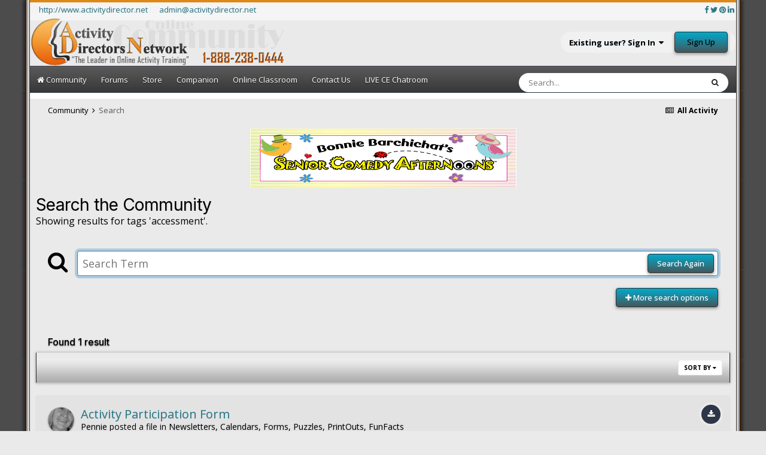

--- FILE ---
content_type: text/css
request_url: https://activitydirector.net/forum/uploads/css_built_11/258adbb6e4f3e83cd3b355f84e3fa002_custom.css?v=77567317541675416452
body_size: 7550
content:
 body{height:100%;line-height:18px;margin:0px !important;}#ipsLayout_contentArea{background:url(https://activitydirector.net/forum/uploads/set_resources_11/84c1e40ea0e759e3f1505eb1788ddf3c_bg.png) repeat-x top left !important;padding:0px 10px 0px 10px;}#ipsLayout_contentWrapper{width:100%;background:transparent !important;}#ipsLayout_mainArea, #ipsLayout_sidebar{background:transparent !important;}a{text-shadow:0px 0px 1px rgba(0,0,0,0.2);text-decoration:none;}a:hover{text-shadow:0px 0px 1px rgba(0,0,0,0.2);text-decoration:none;}.nopad{padding:0px !important;}#ipsLayout_header header{background:url(https://activitydirector.net/forum/uploads/set_resources_11/84c1e40ea0e759e3f1505eb1788ddf3c_branding_bg.png) repeat-x top left !important;padding:0px !important;margin-bottom:0px;}#border_left{background-image:url(https://activitydirector.net/forum/uploads/set_resources_11/84c1e40ea0e759e3f1505eb1788ddf3c_border-left.png);background-repeat:repeat-y;background-position:left top;margin-top:0px !important;margin-bottom:0px !important;margin-left:0px !important;}#border_right{background-image:url(https://activitydirector.net/forum/uploads/set_resources_11/84c1e40ea0e759e3f1505eb1788ddf3c_border-right.png);background-repeat:repeat-y;background-position:right top;margin-top:0px !important;margin-bottom:0px !important;margin-right:0px !important;}#forum_wrapper1{background:transparent;margin-top:0px !important;margin-left:50px !important;margin-right:50px !important;margin-bottom:0px !important;max-width:100% !important;}#forum_wrapper2{background:transparent;margin:0px !important;padding:0px !important;}#forum_wrapper3{padding:0px 0px 0px 0px !important;}a[data-mentionid]{display:inline-block;border-radius:2px;padding:0px 5px;font-size:90%;color:#fff !important;text-decoration:none !important;background:#3d6594;}.ipsRepBadge_neutral, .ipsRepBadge_neutral:hover{color:#000 !important;}.ipsStreamItem.ipsStreamItem_contentBlock{background:#e3e3e3 !important;}#ipsLayout_footer{margin:0;}.ipsLayout_container{max-width:100% !important;padding:0px !important;margin:0 auto !important;position:relative;}.ipsTable_zebra tbody tr:nth-child( even ):not(.ipsTable_highlight){background:#fff !important;}.ipsTable_sortable.ipsTable_sortableActive{background:#aaa none repeat scroll 0% 0%;color:#000 !important;}.ipsTable_sortable.ipsTable_sortableActive a{color:#000 !important;}.ipsBreadcrumb.ipsBreadcrumb_top{background:transparent !important;border:none !important;margin:10px 20px 10px 20px;padding:10px 0;opacity:1;}.ipsBreadcrumb.ipsBreadcrumb_bottom{background:transparent !important;border:none !important;padding:12px 0;margin:25px 20px 0 20px;opacity:1;}.ipsBreadcrumb_top li{color:#000 !important;text-shadow:0px 0px 1px rgba(0,0,0,0.2);}.ipsBreadcrumb_top a{color:#000 !important;text-shadow:0px 0px 1px rgba(0,0,0,0.2);}.ipsBreadcrumb_top a:hover{color:#000 !important;text-shadow:0px 1px 0px rgba(255,255,255,0.4);}.ipsBreadcrumb_top ul.ipsPos_right li a{font-weight:bold !important;color:#000 !important;text-shadow:0px 0px 1px rgba(0,0,0,0.2);opacity:1 !important;}.ipsBreadcrumb_top ul.ipsPos_right li a:hover{font-weight:bold !important;color:#000 !important;text-shadow:0px 1px 0px rgba(255,255,255,0.3);opacity:1 !important;}.ipsBreadcrumb > ul > li > a{color:#000 !important;text-shadow:0px 0px 1px rgba(0,0,0,0.2);text-decoration:none;}.ipsBreadcrumb [data-action="defaultStream"], .ipsBreadcrumb [data-action="markSiteRead"]{font-size:12px;font-weight:400;color:#000 !important;text-shadow:0px 0px 1px rgba(0,0,0,0.2);}#elUserNav{background:rgba(255,255,255,0.3) !important;border-radius:50px !important;padding-left:14px !important;padding-right:14px !important;}#elUserNav > li > a{color:#000 !important;text-shadow:0px 0px 1px rgba(35,104,147,0.5) !important;font-size:13px;vertical-align:middle;line-height:1;}#elUserNav > li > a:hover{color:#de8813 !important;text-shadow:0px 0px 1px rgba(35,104,147,0.5) !important;}.ipsNotificationCount{background:#B50000 !important;background:-moz-linear-gradient(top, #bb0000 0%, #7e0000 100%) !important;background:-webkit-gradient(linear, left top, left bottom, color-stop(0%,#Bb0000), color-stop(100%,#7e0000)) !important;background:linear-gradient(top, #Bb0000 0%, #7e0000 100%) !important;-moz-box-shadow:inset 1px 1px 0 0 rgba(255,0,0,0.3), 0px 3px 7px rgba(0,0,0,0.4) !important;-webkit-box-shadow:inset 1px 1px 0 0 rgba(255,0,0,0.3), 0px 3px 7px rgba(0,0,0,0.4) !important;box-shadow:inset 1px 1px 0 0 rgba(255,0,0,0.3), 0px 3px 7px rgba(0,0,0,0.4) !important;border:1px solid rgba(100,0,0,0.5);}#elMobileNav li:not( #elMobileBreadcrumb ) a{color:#fff! important;}.ipsItemStatus.ipsItemStatus_large{background:transparent;color:#fff;width:46px;height:46px;line-height:46px;border-radius:0px;display:inline-block;text-align:center;font-size:18px;-webkit-transition:0.15s all linear;-moz-transition:0.15s all linear;-ms-transition:0.15s all linear;-o-transition:0.15s all linear;transition:0.15s all linear;}.ipsItemStatus.ipsItemStatus_large, .ipsItemStatus.ipsItemStatus_large.ipsItemStatus_read{background:transparent !important;border-radius:0 !important;}@media screen and (max-width:979px){.ipsDataItem_icon .ipsItemStatus.ipsItemStatus_large{font-size:13px;margin-left:-10px;border-radius:15px;}}.ipsItemStatus.ipsItemStatus_read{opacity:1 !important;}.ipsItemStatus.ipsItemStatus_large, .ipsItemStatus.ipsItemStatus_large.ipsItemStatus_read{background:transparent !important;border-radius:0 !important;}.ipsDataList_large .fa-comments::before{content:url(https://activitydirector.net/forum/uploads/set_resources_11/84c1e40ea0e759e3f1505eb1788ddf3c_f_icon.png) !important;}.ipsDataList_large .fa-arrow-right::before{content:url(https://activitydirector.net/forum/uploads/set_resources_11/84c1e40ea0e759e3f1505eb1788ddf3c_f_redirect.png) !important;}.ipsDataList_large .fa-question::before{content:url() !important;}.ipsDataList_large .fa-lock::before{content:url(https://activitydirector.net/forum/uploads/set_resources_11/84c1e40ea0e759e3f1505eb1788ddf3c_f_lock.png) !important;}.ipsDataList_large .fa-unlock::before{content:url(https://activitydirector.net/forum/uploads/set_resources_11/84c1e40ea0e759e3f1505eb1788ddf3c_f_unlock.png) !important;}.ipsDataList_large .ipsItemStatus_read .fa-comments::before{content:url(https://activitydirector.net/forum/uploads/set_resources_11/84c1e40ea0e759e3f1505eb1788ddf3c_f_icon_read.png) !important;}.ipsDataList_large .ipsItemStatus_read .fa-question::before{content:url(https://activitydirector.net/forum/uploads/set_resources_11/84c1e40ea0e759e3f1505eb1788ddf3c_f_question_read.png) !important;}.ipsDataList_large .ipsItemStatus_read .fa-lock::before{content:url(https://activitydirector.net/forum/uploads/set_resources_11/84c1e40ea0e759e3f1505eb1788ddf3c_f_lock_read.png) !important;}.ipsDataList_large .ipsItemStatus_read .fa-unlock::before{content:url(https://activitydirector.net/forum/uploads/set_resources_11/84c1e40ea0e759e3f1505eb1788ddf3c_f_unlock_read.png) !important;}.ipsItemStatus.ipsItemStatus_large .fa-comments::before{content:url(https://activitydirector.net/forum/uploads/set_resources_11/84c1e40ea0e759e3f1505eb1788ddf3c_f_icon.png) !important;}.ipsItemStatus.ipsItemStatus_large .fa-arrow-right::before{content:url(https://activitydirector.net/forum/uploads/set_resources_11/84c1e40ea0e759e3f1505eb1788ddf3c_f_redirect.png) !important;}.ipsItemStatus.ipsItemStatus_large .fa-question::before{content:url(https://activitydirector.net/forum/uploads/set_resources_11/84c1e40ea0e759e3f1505eb1788ddf3c_f_question.png) !important;}.ipsItemStatus.ipsItemStatus_large .fa-lock::before{content:url(https://activitydirector.net/forum/uploads/set_resources_11/84c1e40ea0e759e3f1505eb1788ddf3c_f_lock.png) !important;}.ipsItemStatus.ipsItemStatus_large .fa-unlock::before{content:url(https://activitydirector.net/forum/uploads/set_resources_11/84c1e40ea0e759e3f1505eb1788ddf3c_f_unlock.png) !important;}.ipsItemStatus.ipsItemStatus_read .fa-comments::before{content:url(https://activitydirector.net/forum/uploads/set_resources_11/84c1e40ea0e759e3f1505eb1788ddf3c_f_icon_read.png) !important;}.ipsItemStatus.ipsItemStatus_read .fa-question::before{content:url(https://activitydirector.net/forum/uploads/set_resources_11/84c1e40ea0e759e3f1505eb1788ddf3c_f_question_read.png) !important;}.ipsItemStatus.ipsItemStatus_read .fa-lock::before{content:url(https://activitydirector.net/forum/uploads/set_resources_11/84c1e40ea0e759e3f1505eb1788ddf3c_f_lock_read.png) !important;}.ipsItemStatus.ipsItemStatus_read .fa-unlock::before{content:url(https://activitydirector.net/forum/uploads/set_resources_11/84c1e40ea0e759e3f1505eb1788ddf3c_f_unlock_read.png) !important;}.ipsItemStatus .fa-circle::before{content:url(https://activitydirector.net/forum/uploads/set_resources_11/84c1e40ea0e759e3f1505eb1788ddf3c_t_unread.png) !important;}.ipsItemStatus .fa-star::before{content:url(https://activitydirector.net/forum/uploads/set_resources_11/84c1e40ea0e759e3f1505eb1788ddf3c_t_unread_dot.png) !important;}.ipsItemStatus_read .fa-star::before{content:url(https://activitydirector.net/forum/uploads/set_resources_11/84c1e40ea0e759e3f1505eb1788ddf3c_t_read_dot.png) !important;}.ipsItemStatus_read .fa-circle::before{content:url(https://activitydirector.net/forum/uploads/set_resources_11/84c1e40ea0e759e3f1505eb1788ddf3c_t_read.png) !important;}.clear{clear:both;}.cForumToggle{margin-right:-10px !important;color:#fff !important;}.catheadmid{background:transparent !important;display:inline;float:left;text-align:left;width:100%;height:52px !important;padding:0px;margin:0px;margin-bottom:-18px !important;}.catheadleft{background:url(https://activitydirector.net/forum/uploads/set_resources_11/84c1e40ea0e759e3f1505eb1788ddf3c_cathead_left.png) no-repeat left bottom !important;display:block;float:left;height:52px !important;width:100%;padding:0px;margin-bottom:-18px !important;}.catheadright{background:url(https://activitydirector.net/forum/uploads/set_resources_11/84c1e40ea0e759e3f1505eb1788ddf3c_cathead_right.png) no-repeat right bottom !important;display:inline;float:right;color:#000;height:52px !important;width:100%;padding:0px;margin-bottom:-18px !important;}.catheadcenter{background:transparent !important;height:52px !important;padding-left:50px !important;padding-right:20px !important;}.catheadcenter2{background:url(https://activitydirector.net/forum/uploads/set_resources_11/84c1e40ea0e759e3f1505eb1788ddf3c_cathead_mid.png) repeat-x bottom center !important;display:inline;float:left;height:52px !important;width:100%;padding:0px;margin:0px;text-align:center;margin-bottom:-18px !important;}.catheadtext{color:#fff !important;text-shadow:0px 1px 2px rgba(0,0,0,0.7) !important;font-size:17px !important;font-weight:500 !important;text-align:center !important;vertical-align:middle !important;width:100% !important;padding:16px 0px 0px 0px !important;margin:0px;}.catheadtext a:link, .catheadtext a:visited, .catheadtextcollapse a:link, .catheadtextcollapse a:visited{color:#fff !important;text-shadow:0px 1px 2px rgba(0,0,0,0.7) !important;}.catheadtext a:hover, .catheadtext a:active, .catheadtextcollapse a:hover, .catheadtextcollapse a:active{background:transparent;color:rgba(255,255,255,0.5) !important;text-shadow:0px 0px 0px rgba(0,0,0,0.0) !important;}@media screen and (max-width:979px){.catheadtext{font-size:14px !important;margin-left:-10px !important;}}.catfoot{background:transparent !important;float:left;height:40px !important;width:100%;}.catfoot_left{background:url(https://activitydirector.net/forum/uploads/set_resources_11/84c1e40ea0e759e3f1505eb1788ddf3c_catfoot_left.png) no-repeat left top !important;float:left;height:40px !important;width:100%;padding:0px;margin:0px;}.catfoot_right{background:url(https://activitydirector.net/forum/uploads/set_resources_11/84c1e40ea0e759e3f1505eb1788ddf3c_catfoot_right.png) no-repeat right top !important;float:right;height:40px !important;width:100%;padding:0px;margin:0px;}.catfoot_center{height:40px !important;padding-left:20px;padding-right:20px;}.catfoot_center2{background:url(https://activitydirector.net/forum/uploads/set_resources_11/84c1e40ea0e759e3f1505eb1788ddf3c_catfoot_mid.png) repeat-x !important;float:left;height:40px !important;width:100%;text-align:center;margin:0px;padding:0px;}.catfoot_center3{float:left;height:40px !important;width:100%;text-align:center;margin:0px;padding:0px;}.catrow1, .catrow1 td{background:url(https://activitydirector.net/forum/uploads/set_resources_11/84c1e40ea0e759e3f1505eb1788ddf3c_catrow_left.png) repeat-y top left;}.catrow3, .catrow3 td{background:url(https://activitydirector.net/forum/uploads/set_resources_11/84c1e40ea0e759e3f1505eb1788ddf3c_catrow_right.png) repeat-y top right !important;}.icon_legend_div{background:#e3e3e3 !important;-moz-box-shadow:inset 0px 0px 20px rgba(45,45,45,0.9) !important;-webkit-box-shadow:inset 0px 0px 20px rgba(45,45,45,0.9) !important;box-shadow:inset 0px 0px 20px rgba(45,45,45,0.9) !important;border-left:1px solid #2d2d2d !important;border-right:1px solid #2d2d2d !important;}.icon_legend{background:#e3e3e3;padding:3px;}.icon_legend_td{padding:3px;font-size:11px;color:#000;text-align:center;}#countdown{width:530px;margin:0px;padding:0px}.countdown_td{width:100%;padding:5px;font-size:13px;font-weight:500;line-height:150%;color:#29798a !important;text-shadow:0px 0px 1px rgba(0,0,0,0.3) !important;}@media screen and (max-width:979px){#countdown{width:auto !important;}}.ipsType_sectionTitle{background-color:transparent;border:0px solid #2d2d2d !important;color:#000 !important;text-shadow:0px 1px 2px rgba(0,0,0,0.7) !important;font-size:16px;font-weight:500;padding:10px 0px 10px 20px;margin-top:0;border-radius:5px 5px 0px 0px;}.ipsType_sectionTitle a{color:#fff !important;text-shadow:0px 1px 2px rgba(0,0,0,0.7) !important;text-decoration:none !important;}.ipsType_sectionTitle a:hover{color:rgba(255,255,255,0.5) !important;text-shadow:0px 0px 0px rgba(0,0,0,0.0) !important;text-decoration:none !important;}h3.ipsType_sectionTitle span.ipsType_light.ipsType_unbold.ipsType_medium{color:#fff !important;text-shadow:0px 1px 2px rgba(0,0,0,0.7) !important;}li.ipsWidget h3.ipsType_reset.ipsType_sectionTitle, li.ipsWidget h3.ipsType_reset.ipsType_sectionTitle a{color:#fff !important;text-shadow:0px 1px 2px rgba(0,0,0,0.7) !important;}.border_box{border:1px solid #2d2d2d !important;padding:10px;margin:0px !important;background:#e3e3e3 !important;}.ipsWidget.ipsWidget_horizontal .ipsWidget_title, .ipsWidget.ipsWidget_vertical .ipsWidget_title{background:url(https://activitydirector.net/forum/uploads/set_resources_11/84c1e40ea0e759e3f1505eb1788ddf3c_maintitle.png);border:1px solid #2d2d2d !important;color:#fff !important;text-shadow:0px 1px 2px rgba(0,0,0,0.7) !important;font-size:16px;font-weight:500;padding:0px 15px 0px 20px;margin-top:0;border-radius:5px 5px 0px 0px;position:relative;}.ipsWidget.ipsWidget_horizontal .ipsWidget_title a, .ipsWidget.ipsWidget_vertical .ipsWidget_title a{color:#fff !important;text-shadow:0px 1px 2px rgba(0,0,0,0.7) !important;text-decoration:none !important;}.ipsWidget.ipsWidget_horizontal .ipsWidget_title a:hover, .ipsWidget.ipsWidget_vertical .ipsWidget_title a:hover{color:rgba(255,255,255,0.5) !important;text-shadow:0px 0px 0px rgba(0,0,0,0.0) !important;text-decoration:none !important;}li.ipsWidget_horizontal.ipsBox h3{margin-bottom:0px !important;padding:10px 15px 8px 20px !important;}h3.ipsWidget_title span.ipsType_light{color:#fff !important;text-shadow:0px 1px 2px rgba(0,0,0,0.8);}h3.ipsWidget_title span.ipsType_light a{color:rgba(255,255,255,0.6) !important;text-shadow:none !important;font-weight:600 !important;}h3.ipsWidget_title span.ipsType_light a:hover{color:#000 !important;text-shadow:0px 1px 0px rgba(255,0,0,0.5) !important;font-weight:600 !important;}.ipsWidget.ipsWidget_horizontal .ipsWidget_inner, .ipsWidget.ipsWidget_vertical .ipsWidget_inner{background:#e3e3e3 !important;color:#000 !important;text-shadow:0px 0px 1px rgba(0,0,0,0.2);}div.cWidgetContainer .ipsWidget .ipsWidget_vertical .ipsBox{background:#e3e3e3 !important;-moz-box-shadow:inset 0px 0px 20px rgba(45,45,45,0.9) !important;-webkit-box-shadow:inset 0px 0px 20px rgba(45,45,45,0.9) !important;box-shadow:inset 0px 0px 20px rgba(45,45,45,0.9) !important;border:1px solid #2d2d2d !important;}.sidebar_footer{background:url(https://activitydirector.net/forum/uploads/set_resources_11/84c1e40ea0e759e3f1505eb1788ddf3c_sidebar_footer.png) no-repeat top left !important;padding:0px !important;margin:0px !important;height:30px;width:295px;}.ipsBox, .ipsWidget{-moz-box-shadow:inset 0px 0px 20px rgba(45,45,45,0.9) !important;-webkit-box-shadow:inset 0px 0px 20px rgba(45,45,45,0.9) !important;box-shadow:inset 0px 0px 20px rgba(45,45,45,0.9) !important;}.ipsBox{border:0px solid #e0e0e0 !important;box-shadow:0px 0px 0px rgba(0,0,0,0.1) !important;border-radius:0px !important;}.ipsBox2{background:#e3e3e3;border:1px solid #2d2d2d;box-shadow:0px 0px 5px rgba(0,0,0,0.3);border-radius:5px;}.ipsAreaBackground{background:#eee !important;background:-moz-linear-gradient(top, #fff 0%, #ccc 100%) !important;background:-webkit-gradient(linear, left top, left bottom, color-stop(0%,#fff), color-stop(100%,#ccc)) !important;background:-webkit-linear-gradient(top, #fff 0%,#ccc 100%) !important;background:-o-linear-gradient(top, #fff 0%,#ccc 100%) !important;background:-ms-linear-gradient(top, #fff 0%,#ccc 100%) !important;background:linear-gradient(to bottom, #fff 0%,#ccc 100%) !important;-moz-box-shadow:0px 1px 4px rgba(0,0,0,0.3) !important;-webkit-box-shadow:0px 1px 4px rgba(0,0,0,0.3) !important;box-shadow:0px 1px 4px rgba(0,0,0,0.3) !important;color:#000 !important;text-shadow:0px 0px 1px rgba(0,0,0,0.2);-moz-border-radius:4px 4px 4px 4px !important;-webkit-border-radius:4px 4px 4px 4px !important;border-radius:4px 4px 4px 4px !important;}.ipsAreaBackground_reset{background:#fff !important;}.ipsDataItem{background:transparent !important;}h4.ipsDataItem_title a{color:#000 !important;text-shadow:0px 0px 1px rgba(0,0,0,0.2);text-decoration:none;font-weight:bold;}h4.ipsDataItem_title a:hover{color:#29798a !important;text-shadow:0px 0px 1px rgba(0,0,0,0.2);text-decoration:none;font-weight:bold;}.ipsDataList.ipsDataList_zebra .ipsDataItem:not( .ipsDataItem_selected ):not( .ipsModerated ):not( .ipsDataItem_new ):not( .ipsDataItem_success ):not( .ipsDataItem_warning ):not( .ipsDataItem_error ):not( .ipsDataItem_info ):not( .ipsDataItem_status ):nth-child(even){background:transparent !important;}.ipsDataList ipsDataList_zebra ipsClear cForumTopicTable cTopicList{background:transparent !important;}ol.ipsDataList_large{background:#e3e3e3 !important;}.ipsButtonBar{border-left:1px solid #2d2d2d !important;border-right:1px solid #2d2d2d !important;-moz-box-shadow:0px 0px 5px rgba(0,0,0,0.3) !important;-webkit-box-shadow:0px 0px 5px rgba(0,0,0,0.3) !important;box-shadow:0px 0px 5px rgba(0,0,0,0.3) !important;}.cForumTopicTable, .TopicList{border:none !important;-moz-box-shadow:none !important;-webkit-box-shadow:none !important;box-shadow:none !important;}.ipsButtonBar{background:url(https://activitydirector.net/forum/uploads/set_resources_11/84c1e40ea0e759e3f1505eb1788ddf3c_catsub.png) repeat-x bottom;border-left:1px solid #2d2d2d !important;border-right:1px solid #2d2d2d !important;-moz-box-shadow:0px 0px 5px rgba(0,0,0,0.3) !important;-webkit-box-shadow:0px 0px 5px rgba(0,0,0,0.3) !important;box-shadow:0px 0px 5px rgba(0,0,0,0.3) !important;margin:0px !important;}.ipsUserPhoto{background:#eaeaea !important;background:-moz-linear-gradient(top, #f2f2f2 0%, #ddd 100%) !important;background:-webkit-gradient(linear, left top, left bottom, color-stop(0%,#f2f2f2), color-stop(100%,#ddd)) !important;background:linear-gradient(top, #f2f2f2 0%, #ddd 100%) !important;border:0px solid rgba(0,0,0,0.5) !important;-moz-border-radius:2px 2px 2px 2px !important;-webkit-border-radius:2px 2px 2px 2px !important;border-radius:150px !important;-moz-box-shadow:0px 1px 3px rgba(0,0,0,0.3) !important;-webkit-box-shadow:0px 1px 3px rgba(0,0,0,0.3) !important;box-shadow:0px 1px 3px rgba(0,0,0,0.3) !important;vertical-align:middle;display:inline-block;line-height:1px;position:relative;margin:2px;}.ipsUserPhoto:after{content:'';display:none;position:absolute;}#elProfileHeader{background:#0199b6 !important;background:-moz-linear-gradient(top, #01aacb 0%, #44585d 100%) !important;background:-webkit-gradient(linear, left top, left bottom, color-stop(0%,#01aacb), color-stop(100%,#44585d)) !important;background:-webkit-linear-gradient(top, #01aacb 0%,#44585d 100%) !important;background:-o-linear-gradient(top, #01aacb 0%,#44585d 100%) !important;background:-ms-linear-gradient(top, #01aacb 0%,#44585d 100%) !important;background:linear-gradient(to bottom, #01aacb 0%,#44585d 100%) !important;border:1px solid #2d2d2d !important;}.ipsPageHead_special{background:#0199b6 !important;background:-moz-linear-gradient(top, #01aacb 0%, #44585d 100%) !important;background:-webkit-gradient(linear, left top, left bottom, color-stop(0%,#01aacb), color-stop(100%,#44585d)) !important;background:-webkit-linear-gradient(top, #01aacb 0%,#44585d 100%) !important;background:-o-linear-gradient(top, #01aacb 0%,#44585d 100%) !important;background:-ms-linear-gradient(top, #01aacb 0%,#44585d 100%) !important;background:linear-gradient(to bottom, #01aacb 0%,#44585d 100%) !important;border:1px solid #2d2d2d !important;}#elProfileStats{background:#eee !important;background:-moz-linear-gradient(top, #fff 0%, #ccc 100%) !important;background:-webkit-gradient(linear, left top, left bottom, color-stop(0%,#fff), color-stop(100%,#ccc)) !important;background:-webkit-linear-gradient(top, #fff 0%,#ccc 100%) !important;background:-o-linear-gradient(top, #fff 0%,#ccc 100%) !important;background:-ms-linear-gradient(top, #fff 0%,#ccc 100%) !important;background:linear-gradient(to bottom, #fff 0%,#ccc 100%) !important;color:#000 !important;text-shadow:0px 0px 1px rgba(0,0,0,0.2);}#elProfileStats h4{color:#000 !important;text-shadow:0px 0px 1px rgba(0,0,0,0.2);}#elProfileTabs_content{background:#fff !important;border:1px solid #2d2d2d !important;padding:12px !important;}.ipsPageHead_barText, .ipsPageHead_barText_small{background:rgba(255,255,255,0.5);line-height:0.5;padding:10px 30px;font-weight:300;border-radius:50px;margin-bottom:3px;}#elProfileTabs{background:#0199b6 !important;background:-moz-linear-gradient(top, #01aacb 0%, #44585d 100%) !important;background:-webkit-gradient(linear, left top, left bottom, color-stop(0%,#01aacb), color-stop(100%,#44585d)) !important;background:-webkit-linear-gradient(top, #01aacb 0%,#44585d 100%) !important;background:-o-linear-gradient(top, #01aacb 0%,#44585d 100%) !important;background:-ms-linear-gradient(top, #01aacb 0%,#44585d 100%) !important;background:linear-gradient(to bottom, #01aacb 0%,#44585d 100%) !important;border:1px solid #2d2d2d !important;}.ipsTabs, .ipsTabs.ipsTabs_stretch [role="tablist"]{background:#0199b6 !important;background:-moz-linear-gradient(top, #01aacb 0%, #44585d 100%) !important;background:-webkit-gradient(linear, left top, left bottom, color-stop(0%,#01aacb), color-stop(100%,#44585d)) !important;background:-webkit-linear-gradient(top, #01aacb 0%,#44585d 100%) !important;background:-o-linear-gradient(top, #01aacb 0%,#44585d 100%) !important;background:-ms-linear-gradient(top, #01aacb 0%,#44585d 100%) !important;background:linear-gradient(to bottom, #01aacb 0%,#44585d 100%) !important;border:1px solid #2d2d2d !important;border-radius:5px 5px 0px 0px;}.ipsTabs.ipsTabs_stretch [role="tablist"] > li{background:#0199b6 !important;background:-moz-linear-gradient(top, #01aacb 0%, #44585d 100%) !important;background:-webkit-gradient(linear, left top, left bottom, color-stop(0%,#01aacb), color-stop(100%,#44585d)) !important;background:-webkit-linear-gradient(top, #01aacb 0%,#44585d 100%) !important;background:-o-linear-gradient(top, #01aacb 0%,#44585d 100%) !important;background:-ms-linear-gradient(top, #01aacb 0%,#44585d 100%) !important;background:linear-gradient(to bottom, #01aacb 0%,#44585d 100%) !important;}.ipsSideMenu_item a, a.ipsSideMenu_item{color:#000 !important;}.ipsSideMenu_itemActive a, a.ipsSideMenu_itemActive, .ipsSideMenu_withChecks .ipsSideMenu_item > input[type="checkbox"]:checked ~ a, .ipsSideMenu_withRadios .ipsSideMenu_item > input[type="radio"]:checked ~ a{background:#0199b6 !important;background:-moz-linear-gradient(top, #01aacb 0%, #44585d 100%) !important;background:-webkit-gradient(linear, left top, left bottom, color-stop(0%,#01aacb), color-stop(100%,#44585d)) !important;background:-webkit-linear-gradient(top, #01aacb 0%,#44585d 100%) !important;background:-o-linear-gradient(top, #01aacb 0%,#44585d 100%) !important;background:-ms-linear-gradient(top, #01aacb 0%,#44585d 100%) !important;background:linear-gradient(to bottom, #01aacb 0%,#44585d 100%) !important;-moz-box-shadow:0px 2px 5px rgba(45,45,45,0.5) !important;-webkit-box-shadow:0px 2px 5px rgba(45,45,45,0.5) !important;box-shadow:0px 2px 5px rgba(45,45,45,0.5) !important;border:1px solid #2d2d2d !important;color:#fff !important;text-shadow:0px 1px 1px rgba(0,0,0,0.8);font-weight:500 !important;}.ipsTabs_panel{background:transparent !important;height:100%;}.ipsTabs_item, .ipsTabs_item a{color:#fff !important;}.ipsTabs_activeItem{background:#eee !important;background:-moz-linear-gradient(top, #fff 0%, #ccc 100%) !important;background:-webkit-gradient(linear, left top, left bottom, color-stop(0%,#fff), color-stop(100%,#ccc)) !important;background:-webkit-linear-gradient(top, #fff 0%,#ccc 100%) !important;background:-o-linear-gradient(top, #fff 0%,#ccc 100%) !important;background:-ms-linear-gradient(top, #fff 0%,#ccc 100%) !important;background:linear-gradient(to bottom, #fff 0%,#ccc 100%) !important;color:#000 !important;text-shadow:0px 0px 1px rgba(0,0,0,0.2);font-weight:bold;}.ipsDataItem_generic{word-wrap:break-word !important;}#elProfileInfoColumn .ipsAreaBackground_light{padding:10px 0px 0px 0px !important;}div.cProfileRepScore{margin-right:10px !important;margin-left:10px !important;-moz-box-shadow:0px 1px 3px rgba(0,0,0,0.4) !important;-webkit-box-shadow:0px 1px 3px rgba(0,0,0,0.4) !important;box-shadow:0px 1px 3px rgba(0,0,0,0.4) !important;}.cProfileRepScore_positive{background:#00ad41 !important;background:-moz-linear-gradient(top, #00ff60 0%, #007a2e 100%) !important;background:-webkit-gradient(linear, left top, left bottom, color-stop(0%,#00ff60), color-stop(100%,#007a2e)) !important;background:linear-gradient(top, #00ff60 0%, #007a2e 100%) !important;border:1px solid #005d23;}div.cProfileRepScore_positive h2{font-size:18px !important;text-transform:none !important;color:#fff !important;text-shadow:0px 1px 2px #000, 0px 1px 2px #000 !important;margin-bottom:16px !important;}.cProfileRepScore_points{color:#000 !important;margin-bottom:10px !important;text-shadow:-1px -1px 0 #fff, 1px -1px 0 #fff, -1px 1px 0 #fff, 1px 1px 0 #fff, 0px 4px 6px rgba(0,0,0,0.6);font-size:40px !important;font-weight:bold !important;letter-spacing:3px !important;}.cProfileRepScore_title{font-size:15px !important;color:#fff !important;text-shadow:0px 1px 2px #000, 0px 1px 2px #000 !important;}.ipsApp .ipsButton_important{background:#0199b6 !important;background:-moz-linear-gradient(top, #c 0%, #44585d 100%) !important;background:-webkit-gradient(linear, left top, left bottom, color-stop(0%,#01aacb), color-stop(100%,#44585d)) !important;background:-webkit-linear-gradient(top, #01aacb 0%,#44585d 100%) !important;background:-o-linear-gradient(top, #01aacb 0%,#44585d 100%) !important;background:-ms-linear-gradient(top, #01aacb 0%,#44585d 100%) !important;background:linear-gradient(to bottom, #01aacb 0%,#44585d 100%) !important;-moz-box-shadow:0px 2px 5px rgba(45,45,45,0.5) !important;-webkit-box-shadow:0px 2px 5px rgba(45,45,45,0.5) !important;box-shadow:0px 2px 5px rgba(45,45,45,0.5) !important;border:1px solid #2d2d2d !important;color:#fff !important;text-shadow:0px 1px 1px rgba(0,0,0,0.8);font-weight:500 !important;}.ipsApp .ipsButton_important:hover{background:#2b7786 !important;background:-moz-linear-gradient(top, #44585d 0%, #01aacb 100%) !important;background:-webkit-gradient(linear, left top, left bottom, color-stop(0%,#44585d), color-stop(100%,#01aacb)) !important;background:-webkit-linear-gradient(top, #44585d 0%,#01aacb 100%) !important;background:-o-linear-gradient(top, #44585d 0%,#01aacb 100%) !important;background:-ms-linear-gradient(top, #44585d 0%,#01aacbv 100%) !important;background:linear-gradient(to bottom, #44585d 0%,#01aacb 100%) !important;-moz-box-shadow:0px 1px 0px rgba(255,255,255,0.5) !important;-webkit-box-shadow:0px 1px 0px rgba(255,255,255,0.5) !important;box-shadow:0px 1px 0px rgba(255,255,255,0.5) !important;border:1px solid #2d2d2d !important;color:#000 !important;text-shadow:0px 0px 1px rgba(0,0,0,0.2);}.ipsButton a{color:#fff !important;text-shadow:0px 1px 1px rgba(0,0,0,0.8) !important;}.ipsButton a:hover{color:#000 !important;text-shadow:0px 0px 1px rgba(0,0,0,0.2);}li.ipsResponsive_hidePhone a.ipsButton_link{background:#0199b6 !important;background:-moz-linear-gradient(top, #01aacb 0%, #44585d 100%) !important;background:-webkit-gradient(linear, left top, left bottom, color-stop(0%,#01aacb), color-stop(100%,#44585d)) !important;background:-webkit-linear-gradient(top, #01aacb 0%,#44585d 100%) !important;background:-o-linear-gradient(top, #01aacb 0%,#44585d 100%) !important;background:-ms-linear-gradient(top, #01aacb 0%,#44585d 100%) !important;background:linear-gradient(to bottom, #01aacb 0%,#44585d 100%) !important;-moz-box-shadow:0px 2px 5px rgba(45,45,45,0.5) !important;-webkit-box-shadow:0px 2px 5px rgba(45,45,45,0.5) !important;box-shadow:0px 2px 5px rgba(45,45,45,0.5) !important;border:1px solid #2d2d2d !important;color:#fff !important;text-shadow:0px 1px 1px rgba(0,0,0,0.8);font-weight:500 !important;}li.ipsResponsive_hidePhone a.ipsButton_link:hover{background:#2b7786 !important;background:-moz-linear-gradient(top, #44585d 0%, #01aacb 100%) !important;background:-webkit-gradient(linear, left top, left bottom, color-stop(0%,#44585d), color-stop(100%,#01aacb)) !important;background:-webkit-linear-gradient(top, #44585d 0%,#01aacb 100%) !important;background:-o-linear-gradient(top, #44585d 0%,#01aacb 100%) !important;background:-ms-linear-gradient(top, #44585d 0%,#01aacbv 100%) !important;background:linear-gradient(to bottom, #44585d 0%,#01aacb 100%) !important;-moz-box-shadow:0px 1px 0px rgba(255,255,255,0.5) !important;-webkit-box-shadow:0px 1px 0px rgba(255,255,255,0.5) !important;box-shadow:0px 1px 0px rgba(255,255,255,0.5) !important;border:1px solid #2d2d2d !important;color:#000 !important;text-shadow:0px 0px 1px rgba(0,0,0,0.2);}a.ipsButton_link{background:#0199b6 !important;background:-moz-linear-gradient(top, #01aacb 0%, #44585d 100%) !important;background:-webkit-gradient(linear, left top, left bottom, color-stop(0%,#01aacb), color-stop(100%,#44585d)) !important;background:-webkit-linear-gradient(top, #01aacb 0%,#44585d 100%) !important;background:-o-linear-gradient(top, #01aacb 0%,#44585d 100%) !important;background:-ms-linear-gradient(top, #01aacb 0%,#44585d 100%) !important;background:linear-gradient(to bottom, #01aacb 0%,#44585d 100%) !important;-moz-box-shadow:0px 2px 5px rgba(45,45,45,0.5) !important;-webkit-box-shadow:0px 2px 5px rgba(45,45,45,0.5) !important;box-shadow:0px 2px 5px rgba(45,45,45,0.5) !important;border:1px solid #2d2d2d !important;color:#fff !important;text-shadow:0px 1px 1px rgba(0,0,0,0.8) !important;font-weight:500 !important;}a.ipsButton_link:hover{background:#2b7786 !important;background:-moz-linear-gradient(top, #44585d 0%, #01aacb 100%) !important;background:-webkit-gradient(linear, left top, left bottom, color-stop(0%,#44585d), color-stop(100%,#01aacb)) !important;background:-webkit-linear-gradient(top, #44585d 0%,#01aacb 100%) !important;background:-o-linear-gradient(top, #44585d 0%,#01aacb 100%) !important;background:-ms-linear-gradient(top, #44585d 0%,#01aacbv 100%) !important;background:linear-gradient(to bottom, #44585d 0%,#01aacb 100%) !important;-moz-box-shadow:0px 1px 0px rgba(255,255,255,0.5) !important;-webkit-box-shadow:0px 1px 0px rgba(255,255,255,0.5) !important;box-shadow:0px 1px 0px rgba(255,255,255,0.5) !important;border:1px solid #2d2d2d !important;color:#000 !important;text-shadow:0px 0px 1px rgba(0,0,0,0.2) !important;}.ipsButton{background:#0199b6 !important;background:-moz-linear-gradient(top, #01aacb 0%, #44585d 100%) !important;background:-webkit-gradient(linear, left top, left bottom, color-stop(0%,#01aacb), color-stop(100%,#44585d)) !important;background:-webkit-linear-gradient(top, #01aacb 0%,#44585d 100%) !important;background:-o-linear-gradient(top, #01aacb 0%,#44585d 100%) !important;background:-ms-linear-gradient(top, #01aacb 0%,#44585d 100%) !important;background:linear-gradient(to bottom, #01aacb 0%,#44585d 100%) !important;-moz-box-shadow:0px 2px 5px rgba(45,45,45,0.5) !important;-webkit-box-shadow:0px 2px 5px rgba(45,45,45,0.5) !important;box-shadow:0px 2px 5px rgba(45,45,45,0.5) !important;border:1px solid #2d2d2d !important;color:#fff !important;text-shadow:0px 1px 1px rgba(0,0,0,0.8);font-weight:500 !important;}.ipsButton:hover{background:#2b7786 !important;background:-moz-linear-gradient(top, #44585d 0%, #01aacb 100%) !important;background:-webkit-gradient(linear, left top, left bottom, color-stop(0%,#44585d), color-stop(100%,#01aacb)) !important;background:-webkit-linear-gradient(top, #44585d 0%,#01aacb 100%) !important;background:-o-linear-gradient(top, #44585d 0%,#01aacb 100%) !important;background:-ms-linear-gradient(top, #44585d 0%,#01aacbv 100%) !important;background:linear-gradient(to bottom, #44585d 0%,#01aacb 100%) !important;-moz-box-shadow:0px 1px 0px rgba(255,255,255,0.5) !important;-webkit-box-shadow:0px 1px 0px rgba(255,255,255,0.5) !important;box-shadow:0px 1px 0px rgba(255,255,255,0.5) !important;border:1px solid #2d2d2d !important;color:#000 !important;text-shadow:0px 0px 1px rgba(0,0,0,0.2);}.ipsCommentCount{padding:5px 10px;border-radius:3px;background:rgba(0,0,0,0.3) !important;display:inline-block;font-size:12px;text-transform:uppercase;position:relative;text-align:center;line-height:15px;color:#fff;margin-bottom:3px;}html[dir="ltr"] .ipsCommentCount:after{right:100%;border-color:transparent rgba(0,0,0,0.3) transparent transparent !important;}.ipsCommentCount, .ipsCommentCount a, .ipsFollow .ipsCommentCount, .ipsFollow .ipsCommentCount a{color:#fff !important;text-shadow:0px 0px 2px rgba(0,0,0,0.2) !important;font-weight:bold !important;}.ipsCommentCount:hover, .ipsCommentCount a:hover, .ipsFollow .ipsCommentCount:hover, .ipsFollow .ipsCommentCount a:hover{color:#ccc !important;text-shadow:0px 0px 2px rgba(0,0,0,0.2) !important;font-weight:bold !important;}.ipsApp .ipsButtonBar .ipsPagination .ipsPagination_page a, .ipsApp .ipsButtonBar .ipsPagination .ipsPagination_next a, .ipsApp .ipsButtonBar .ipsPagination .ipsPagination_prev a, .ipsApp .ipsButtonBar .ipsPagination .ipsPagination_first a, .ipsApp .ipsButtonBar .ipsPagination .ipsPagination_last a{background:rgba(255, 255, 255, 0.4) !important;color:#000 !important;text-shadow:0px 0px 1px rgba(0,0,0,0.2) !important;}.ipsApp .ipsButtonBar .ipsPagination .ipsPagination_page a:hover, .ipsApp .ipsButtonBar .ipsPagination .ipsPagination_next a:hover, .ipsApp .ipsButtonBar .ipsPagination .ipsPagination_prev a:hover, .ipsApp .ipsButtonBar .ipsPagination .ipsPagination_first a:hover, .ipsApp .ipsButtonBar .ipsPagination .ipsPagination_last a:hover{background:rgba(255, 255, 255, 0.7) !important;color:#000 !important;text-shadow:0px 0px 1px rgba(0,0,0,0.2) !important;}.ipsButtonBar .ipsPagination .ipsPagination_page.ipsPagination_active a{background:#0199b6 !important;background:-moz-linear-gradient(top, #01aacb 0%, #44585d 100%) !important;background:-webkit-gradient(linear, left top, left bottom, color-stop(0%,#01aacb), color-stop(100%,#44585d)) !important;background:-webkit-linear-gradient(top, #01aacb 0%,#44585d 100%) !important;background:-o-linear-gradient(top, #01aacb 0%,#44585d 100%) !important;background:-ms-linear-gradient(top, #01aacb 0%,#44585d 100%) !important;background:linear-gradient(to bottom, #01aacb 0%,#44585d 100%) !important;-moz-box-shadow:0px 0px 3px rgba(45,45,45,0.3) !important;-webkit-box-shadow:0px 0px 3px rgba(45,45,45,0.3) !important;box-shadow:0px 0px 3px rgba(45,45,45,0.3) !important;border:1px solid #2d2d2d !important;color:#fff !important;text-shadow:0px 1px 1px rgba(0,0,0,0.8);font-weight:bold !important;}.ipsType_pageTitle{font-size:28px !important;font-weight:normal;margin:0;color:#000 !important;-webkit-font-smoothing:antialiased !important;text-shadow:0px 0px 1px rgba(0,0,0,0.2) !important;}.ipsType_pageTitle a{color:#000 !important;text-shadow:0px 0px 1px rgba(0,0,0,0.2) !important;}.ipsType_pageTitle a:hover{color:#fff !important;text-shadow:0px 1px 1px rgba(0,0,0,0.8);}.ipsType_richText{color:#000 !important;text-shadow:0px 0px 1px rgba(0,0,0,0.2);}.ipsAreaBackground_positive{background:#eee !important;background:-moz-linear-gradient(top, #fff 0%, #ccc 100%) !important;background:-webkit-gradient(linear, left top, left bottom, color-stop(0%,#fff), color-stop(100%,#ccc)) !important;background:-webkit-linear-gradient(top, #fff 0%,#ccc 100%) !important;background:-o-linear-gradient(top, #fff 0%,#ccc 100%) !important;background:-ms-linear-gradient(top, #fff 0%,#ccc 100%) !important;background:linear-gradient(to bottom, #fff 0%,#ccc 100%) !important;color:#000 !important;text-shadow:0px 0px 1px rgba(0,0,0,0.2);}.sbox .ipsAreaBackground_positive{background:#eee !important;background:-moz-linear-gradient(top, #fff 0%, #ccc 100%) !important;background:-webkit-gradient(linear, left top, left bottom, color-stop(0%,#fff), color-stop(100%,#ccc)) !important;background:-webkit-linear-gradient(top, #fff 0%,#ccc 100%) !important;background:-o-linear-gradient(top, #fff 0%,#ccc 100%) !important;background:-ms-linear-gradient(top, #fff 0%,#ccc 100%) !important;background:linear-gradient(to bottom, #fff 0%,#ccc 100%) !important;border-top:none !important;border-bottom:none !important;color:#000 !important;text-shadow:0px 0px 1px rgba(0,0,0,0.2);}#shout_button.ipsButton_important{background:#0199b6 !important;background:-moz-linear-gradient(top, #01aacb 0%, #44585d 100%) !important;background:-webkit-gradient(linear, left top, left bottom, color-stop(0%,#01aacb), color-stop(100%,#44585d)) !important;background:-webkit-linear-gradient(top, #01aacb 0%,#44585d 100%) !important;background:-o-linear-gradient(top, #01aacb 0%,#44585d 100%) !important;background:-ms-linear-gradient(top, #01aacb 0%,#44585d 100%) !important;background:linear-gradient(to bottom, #01aacb 0%,#44585d 100%) !important;-moz-box-shadow:0px 2px 5px rgba(45,45,45,0.5) !important;-webkit-box-shadow:0px 2px 5px rgba(45,45,45,0.5) !important;box-shadow:0px 2px 5px rgba(45,45,45,0.5) !important;border:1px solid #2d2d2d !important;color:#fff !important;text-shadow:0px 1px 1px rgba(0,0,0,0.8);font-weight:500 !important;}#shout_button.ipsButton_important:hover{background:#2b7786 !important;background:-moz-linear-gradient(top, #44585d 0%, #01aacb 100%) !important;background:-webkit-gradient(linear, left top, left bottom, color-stop(0%,#44585d), color-stop(100%,#01aacb)) !important;background:-webkit-linear-gradient(top, #44585d 0%,#01aacb 100%) !important;background:-o-linear-gradient(top, #44585d 0%,#01aacb 100%) !important;background:-ms-linear-gradient(top, #44585d 0%,#01aacbv 100%) !important;background:linear-gradient(to bottom, #44585d 0%,#01aacb 100%) !important;-moz-box-shadow:0px 1px 0px rgba(255,255,255,0.5) !important;-webkit-box-shadow:0px 1px 0px rgba(255,255,255,0.5) !important;box-shadow:0px 1px 0px rgba(255,255,255,0.5) !important;border:1px solid #2d2d2d !important;color:rgba(255,255,255,0.5) !important;text-shadow:none;}.fa-smile-o::before{content:url(https://activitydirector.net/forum/uploads/set_resources_11/84c1e40ea0e759e3f1505eb1788ddf3c_smilie.png) !important;}.sbox{background:#e3e3e3 !important;-moz-box-shadow:inset 0px 0px 20px rgba(45,45,45,0.9), 0px 2px 5px rgba(0,0,0,0.6) !important;-webkit-box-shadow:inset 0px 0px 20px rgba(45,45,45,0.9), 0px 2px 5px rgba(0,0,0,0.6) !important;box-shadow:inset 0px 0px 20px rgba(45,45,45,0.9), 0px 2px 5px rgba(0,0,0,0.6) !important;border-radius:5px 5px 5px 5px;}#shoutboxWrap, #shoutboxWrap .ipsDataList{background:transparent !important;}#shoutboxWrap{border:1px solid #2d2d2d !important;border-bottom:0px solid #000 !important;}.shout_row{background:transparent !important;border:none !important;}.sbox h2, .sbox h2 a{color:#fff !important;text-shadow:0px 1px 2px rgba(0,0,0,0.7) !important;}#ibtheme_copy{display:block!important;visibility:visible!important;opacity:1!important;font-weight:400;font-size:14px!important;text-align:center;margin-bottom:10px;}#ibtheme_copy a{color:#000 !important;text-shadow:0px 0px 1px rgba(0,0,0,0.3) !important;font-size:11px !important;}#ibtheme_copy a:hover{color:#A40000 !important;text-shadow:0px 1px 0px rgba(255,255,255,0.6) !important;text-decoration:none !important;font-size:11px !important;}.ipsAreaBackground_reset{background:transparent !important;}.cbAnn{padding:5px 15px 5px 15px;background:#bbb !important;}.ipsAreaBackground_light{background:#bbb;}.ipsAreaBackground_dark{background:#0199b6;background:-moz-linear-gradient(top, #01aacb 0%, #44585d 100%);background:-webkit-gradient(linear, left top, left bottom, color-stop(0%,#01aacb), color-stop(100%,#44585d));background:-webkit-linear-gradient(top, #01aacb 0%,#44585d 100%);background:-o-linear-gradient(top, #01aacb 0%,#44585d 100%);background:-ms-linear-gradient(top, #01aacb 0%,#44585d 100%);background:linear-gradient(to bottom, #01aacb 0%,#44585d 100%);}.cPromotedHeader{display:block;min-height:150px;background-size:cover !important;background-repeat:no-repeat !important;background-position:center !important;}.cCalendar th.ipsAreaBackground_dark{border:1px solid #2d2d2d !important;border-bottom:none !important;}.cCalendar th{color:#fff !important;text-shadow:0px 1px 1px rgba(0,0,0,0.9) !important;}.cCalendar td{background:#e3e3e3 !important;-moz-box-shadow:inset 0px 0px 14px rgba(74,98,130,0.4) !important;-webkit-box-shadow:inset 0px 0px 14px rgba(74,98,130,0.4) !important;box-shadow:inset 0px 0px 14px rgba(74,98,130,0.4) !important;border:1px solid #2d2d2d !important;}.cCalendar_today{background:#888 !important;}.cEvents_event a{background:#738aa7 !important;background:-moz-linear-gradient(top, #a8c7ee 0%, #738aa7 100%) !important;background:-webkit-gradient(linear, left top, left bottom, color-stop(0%,#a8c7ee), color-stop(100%,#738aa7)) !important;background:linear-gradient(top, #a8c7ee 0%, #738aa7 100%) !important;-moz-box-shadow:0px 2px 5px rgba(45,45,45,0.5) !important;-webkit-box-shadow:0px 2px 5px rgba(45,45,45,0.5) !important;box-shadow:0px 2px 5px rgba(45,45,45,0.5) !important;border:1px solid rgba(45,45,45,0.4) !important;border-bottom:1px solid rgba(45,45,45,0.5) !important;color:#000 !important;text-shadow:0px 0px 1px rgba(0,0,0,0.2) !important;font-weight:bold;}h1.ipsType_pageTitle.ipsType_break.ipsTruncate.ipsTruncate_line, h1.ipsType_pageTitle.ipsType_break.ipsTruncate.ipsTruncate_line a{color:#fff !important;}.fa.fa-circle, .fa .fa-circle{color:#000 !important;text-shadow:0px 0px 1px rgba(0,0,0,0.2) !important;}#elNexusCategoriesBox.ipsBox .ipsPad_half{background:#e3e3e3 !important;-moz-box-shadow:inset 0px 0px 20px rgba(45,45,45,0.9) !important;-webkit-box-shadow:inset 0px 0px 20px rgba(45,45,45,0.9) !important;box-shadow:inset 0px 0px 20px rgba(45,45,45,0.9) !important;border:1px solid #2d2d2d !important;border-top:none !important;}.cNexusProduct_primaryImage{margin-top:20px !important;}#elDownloadsFeatured h2.ipsType_pageTitle, #elDownloadsFeatured h2.ipsType_pageTitle a{color:#fff !important;}.ipsDataItem_generic.ipsDataItem_size3, .ipsDataItem_generic .ipsDataItem_size3{padding-left:10px !important;padding-right:10px !important;}.ipsMessage_info, .ipsMessage_information{background:#000 !important;border:3px solid #fff !important;-moz-box-shadow:0px 6px 7px rgba(0,0,0,0.4) !important;-webkit-box-shadow:0px 6px 7px rgba(0,0,0,0.4) !important;box-shadow:0px 6px 7px rgba(0,0,0,0.4) !important;}.ipsPagination_pageJump, .ipsPagination_pageJump a{color:#000 !important;}.cStaffDirectory .ipsPad_half{border:1px solid #2d2d2d !important;border-top:none !important;}.ipsPromote .ipsPromote_icon{background:rgba(0,0,0,0.3);color:#fff;display:inline-block;width:22px;text-align:center;margin-right:-4px;opacity:1;}.cAuthorPane{background:#f5f5f5;}h3.cAuthorPane_author, h3.cAuthorPane_author a{font-size:18px !important;font-weight:500 !important;}@media screen and (max-width:979px){.author_box{background:transparent !important;display:block !important;text-align:center;margin:0px !important;float:none !important;color:#000;clear:both;}}@media screen and (max-width:979px){.author_box_top{background:transparent !important;display:block !important;text-align:center;margin:0px !important;height:auto !important;float:none !important;color:#000;clear:both;}}@media screen and (max-width:979px){.author_box_bot{background:transparent !important;display:block !important;text-align:center;margin:0px !important;height:auto !important;float:none !important;color:#000;clear:both;}}@media screen and (max-width:979px){.cAuthorPane{background:transparent !important;}}element.style{border-bottom:1px solid #000 !important;}.postween{background:#0199b6 !important;background:-moz-linear-gradient(top, #01aacb 0%, #44585d 100%) !important;background:-webkit-gradient(linear, left top, left bottom, color-stop(0%,#01aacb), color-stop(100%,#44585d)) !important;background:-webkit-linear-gradient(top, #01aacb 0%,#44585d 100%) !important;background:-o-linear-gradient(top, #01aacb 0%,#44585d 100%) !important;background:-ms-linear-gradient(top, #01aacb 0%,#44585d 100%) !important;background:linear-gradient(to bottom, #01aacb 0%,#44585d 100%) !important;border-left:1px solid #2d2d2d;border-right:1px solid #2d2d2d;height:10px !important;padding:0px !important;}.cPost{background:#e3e3e3 url(https://activitydirector.net/forum/uploads/set_resources_11/84c1e40ea0e759e3f1505eb1788ddf3c_postbg.png) no-repeat bottom right !important;margin:0px !important;}.cPost.ipsBox{-moz-box-shadow:inset 0px 0px 0px rgba(45,45,45,0.0) !important;-webkit-box-shadow:inset 0px 0px 0px rgba(45,45,45,0.0) !important;box-shadow:inset 0px 0px 0px rgba(45,45,45,0.0) !important;}.cPost.ipsBox.ipsComment.ipsComment_parent.ipsClearfix.ipsClear.ipsColumns.ipsColumns_noSpacing.ipsColumns_collapsePhone{border:1px solid #2d2d2d !important;}.nopad_postBox{padding:0px !important;border:1px solid #2d2d2d !important;border-bottom:none !important;}.ipsComment:not( .ipsModerated ):not( .ipsComment_selected ).ipsBox.ipsComment_popular{border-color:#4d74a6 transparent transparent transparent !important;border-top-width:8px !important;border-right-width:0px !important;border-bottom-width:0px !important;border-left-width:0px !important;}.ipsComment.ipsComment_popular .ipsComment_popularFlag{position:absolute;top:0px;background:#4d74a6 !important;text-align:center;color:#fff !important;width:34px;height:70px;font-size:26px;padding-top:30px;z-index:5000;}.ipsComment.ipsComment_popular .ipsComment_popularFlag:after{border-width:17px;border-style:solid;border-color:#4d74a6 transparent transparent transparent !important;top:100%;}.ipsBadge_style1{background:#0199b6 !important;background:-moz-linear-gradient(top, #01aacb 0%, #44585d 100%) !important;background:-webkit-gradient(linear, left top, left bottom, color-stop(0%,#01aacb), color-stop(100%,#44585d)) !important;background:-webkit-linear-gradient(top, #01aacb 0%,#44585d 100%) !important;background:-o-linear-gradient(top, #01aacb 0%,#44585d 100%) !important;background:-ms-linear-gradient(top, #01aacb 0%,#44585d 100%) !important;background:linear-gradient(to bottom, #01aacb 0%,#44585d 100%) !important;-moz-box-shadow:0px 2px 5px rgba(45,45,45,0.5) !important;-webkit-box-shadow:0px 2px 5px rgba(45,45,45,0.5) !important;box-shadow:0px 2px 5px rgba(45,45,45,0.5) !important;border:1px solid #2d2d2d !important;}.cNexusActionBadge, .ipsBadge_positive, .ipsBadge_style4{background:#ac0000 !important;background:-moz-linear-gradient(top, #C50000 0%, #A00000 100%) !important;background:-webkit-gradient(linear, left top, left bottom, color-stop(0%,#C50000), color-stop(100%,#A00000)) !important;background:linear-gradient(top, #C50000 0%, #A00000 100%) !important;-moz-box-shadow:0px 2px 5px rgba(0,0,0,0.5) !important;-webkit-box-shadow:0px 2px 5px rgba(0,0,0,0.5) !important;box-shadow:0px 2px 5px rgba(0,0,0,0.5) !important;border:1px solid rgba(100,0,0,0.5) !important;border-bottom:1px solid rgba(100,0,0,0.8) !important;}.ipsBadge_style6{background:#777 !important;background:-moz-linear-gradient(top, #888 0%, #656565 100%) !important;background:-webkit-gradient(linear, left top, left bottom, color-stop(0%,#888), color-stop(100%,#656565)) !important;background:linear-gradient(top, #888 0%, #656565 100%) !important;-moz-box-shadow:0px 2px 5px rgba(0,0,0,0.5) !important;-webkit-box-shadow:0px 2px 5px rgba(0,0,0,0.5) !important;box-shadow:0px 2px 5px rgba(0,0,0,0.5) !important;border:1px solid rgba(0,0,0,0.6);border-bottom:1px solid rgba(0,0,0,0.7);}.ipsDataItem_subList a{color:#000 !important;font-weight:bold !important;}.ipsType_normal, .ipsType_light{color:#000 !important;}a.ipsType_blendLinks, .ipsType_blendLinks a{color:#000 !important;text-shadow:0px 0px 2px rgba(0,0,0,0.2) !important;}.ipsPos_right.ipsType_reset.ipsType_blendLinks.ipsFaded.ipsFaded_more, .ipsPos_right.ipsType_reset.ipsType_blendLinks.ipsFaded.ipsFaded_more a{opacity:0.7 !important;color:#000 !important;}.ipsPos_right.ipsType_reset.ipsType_blendLinks.ipsFaded.ipsFaded_more a:hover{opacity:1.0 !important;color:#A40000 !important;}#elBlogHeader{background:url(https://activitydirector.net/forum/uploads/set_resources_11/84c1e40ea0e759e3f1505eb1788ddf3c_branding_bg.png) repeat-x top left !important;}section.ipsAreaBackground_light.ipsPad{border:1px solid #2d2d2d;border-top:none !important;}#elBlogHeader a{color:#fff !important;}#elBlogHeader a:hover{color:#b5daff !important;}#elBlogHeader .ipsType_normal{color:#b5daff !important;}.ipsType_minorHeading{color:#000 !important;text-shadow:0px 0px 1px rgba(0,0,0,0.2) !important;}li.ipsGrid_span4 .ipsType_normal{color:#29798a !important;}#elBlogHeaderStats{background:url(https://activitydirector.net/forum/uploads/set_resources_11/84c1e40ea0e759e3f1505eb1788ddf3c_bg.png) repeat-x top left !important;border:1px solid #2d2d2d;color:#fff !important;}#elBlogHeaderStats a{color:#b5daff !important;}#elBlogHeaderStats a:hover{color:#fff !important;}.cBlog_grid .cBlog_grid_row{background:#e3e3e3;border:1px solid #2d2d2d;}#elMobileNav{background:#0199b6 !important;background:-moz-linear-gradient(top, #01aacb 0%, #44585d 100%) !important;background:-webkit-gradient(linear, left top, left bottom, color-stop(0%,#01aacb), color-stop(100%,#44585d)) !important;background:-webkit-linear-gradient(top, #01aacb 0%,#44585d 100%) !important;background:-o-linear-gradient(top, #01aacb 0%,#44585d 100%) !important;background:-ms-linear-gradient(top, #01aacb 0%,#44585d 100%) !important;background:linear-gradient(to bottom, #01aacb 0%,#44585d 100%) !important;border-bottom:1px solid #2d2d2d;}@media screen and (max-width:979px){#border_left{background-image:none;}}@media screen and (max-width:979px){#border_right{background-image:none;}}@media screen and (max-width:979px){#forum_wrapper1{margin-left:0px !important;margin-right:0px !important;}}div.sbox input[type="text"]{background:#fff !important;border:1px solid rgba(45,45,45,0.7) !important;border-bottom:1px solid rgba(45,45,45,0.8) !important;-moz-box-shadow:none !important;-webkit-box-shadow:none !important;box-shadow:none !important;}#acpMainArea{background:#e3e3e3;}#acpAppMenu{background:#aaa !important;}#acpAppList.ipsList_reset a{color:#000 !important;text-shadow:0px 0px 1px rgba(0,0,0,0.2);}#acpAppList.ipsList_reset a:hover{color:#fff !important;text-shadow:0px 1px 2px rgba(0,0,0,0.7) !important;}ul.ipsList_reset h3{color:#fff !important;text-shadow:0px 0px 1px #000, 0px 0px 1px #000, 0px 0px 1px #000, 0px 0px 1px #000, 0px 0px 1px #000, 0px 0px 1px #000, 0px 0px 1px #000, 0px 0px 1px #000, 0px 0px 1px #000, 0px 0px 1px #000, 0px 0px 1px #000, 0px 0px 1px #000, 0px 0px 1px #000, 0px 0px 1px #000, 0px 0px 1px #000, 0px 0px 1px #000, 0px 0px 1px #000, 0px 0px 1px #000, 0px 0px 1px #000, 0px 0px 1px #000, 0px 0px 1px #000, 0px 0px 2px #000, 0px 0px 2px #000, 0px 0px 2px #000, 0px 0px 2px #000, 0px 0px 2px #000, 0px 0px 2px #000, 0px 0px 2px #000, 0px 0px 2px #000, 0px 0px 2px #000, 0px 0px 2px #000, 0px 0px 2px #000, 0px 0px 2px #000, 0px 0px 2px #000, 0px 0px 2px #000, 0px 0px 2px #000, 0px 0px 2px #000, 0px 0px 2px #000, 0px 0px 2px #000, 0px 0px 2px #000, 0px 0px 2px #000, 0px 0px 2px #000;-webkit-font-smoothing:antialiased !important;}ul#acpAppList ul.ipsList_reset{background:#29798a !important;}#acpAppList.ipsList_reset li.acpAppList_active a{background:#29798a !important;}li.acpAppList_active{background:#29798a !important;}#acpAppList #elReorderAppMenu{background:#29798a !important;position:fixed;bottom:0;z-index:5000;}#acpAppList #elHideMenu{background:#29798a !important;}.windowScroll_top{background:#0199b6 !important;background:-moz-linear-gradient(top, #01aacb 0%, #44585d 100%) !important;background:-webkit-gradient(linear, left top, left bottom, color-stop(0%,#01aacb), color-stop(100%,#44585d)) !important;background:-webkit-linear-gradient(top, #01aacb 0%,#44585d 100%) !important;background:-o-linear-gradient(top, #01aacb 0%,#44585d 100%) !important;background:-ms-linear-gradient(top, #01aacb 0%,#44585d 100%) !important;background:linear-gradient(to bottom, #01aacb 0%,#44585d 100%) !important;position:fixed;bottom:10px;width:38px;height:38px;z-index:5021;font-size:1.125rem;text-align:center;line-height:38px;color:#fff;box-shadow:0px 2px 6px rgba(0, 0, 0, 0.2);-webkit-transition:all .1s ease-in;-moz-transition:all .1s ease-in;-ms-transition:all .1s ease-in;-o-transition:all .1s ease-in;transition:all .1s ease-in;border-radius:3px;display:none;}#elRSS{color:#B50000;font-size:22px;}footer{background:transparent !important;}.ipsAreaBackground_light.acpWidget_item div.ipsPad{background:#e3e3e3 !important;border:1px solid #2d2d2d !important;border-top:none !important;-moz-box-shadow:inset 0px 0px 20px rgba(45,45,45,0.9) !important;-webkit-box-shadow:inset 0px 0px 20px rgba(45,45,45,0.9) !important;box-shadow:inset 0px 0px 20px rgba(45,45,45,0.9) !important;}.acpWidget_item{border-radius:0px 0px 10px 10px !important;-moz-box-shadow:0px 2px 5px rgba(0,0,0,0.6) !important;-webkit-box-shadow:0px 2px 5px rgba(0,0,0,0.6) !important;box-shadow:0px 2px 5px rgba(0,0,0,0.6) !important;}.ipsApp.ipsApp_admin #ipsLayout_header{background:#0199b6 !important;background:-moz-linear-gradient(top, #01aacb 0%, #44585d 100%) !important;background:-webkit-gradient(linear, left top, left bottom, color-stop(0%,#01aacb), color-stop(100%,#44585d)) !important;background:-webkit-linear-gradient(top, #01aacb 0%,#44585d 100%) !important;background:-o-linear-gradient(top, #01aacb 0%,#44585d 100%) !important;background:-ms-linear-gradient(top, #01aacb 0%,#44585d 100%) !important;background:linear-gradient(to bottom, #01aacb 0%,#44585d 100%) !important;}#acpPageHeader{background:url(https://activitydirector.net/forum/uploads/set_resources_11/84c1e40ea0e759e3f1505eb1788ddf3c_branding_bg.png) repeat-x top left !important;}.acpWidget_sidebar{border-left:none !important;}.fa.fa-star, .ipsRating_off{color:rgba(255,255,255,0.6) !important;}.fa.fa-star:hover, .ipsRating_hover{color:#fff !important;}.ipsRating_on .fa.fa-star{color:#fff68c !important;text-shadow:0px 0px 5px rgba(255,246,140,0.7) !important;}.cAuthorPane_info .cAuthorGroupIcon{display:none !important;}.Admin{background:url(https://activitydirector.net/forum/uploads/set_resources_11/08cd53c2a743fad12cc3db3f649497fc_admin.png) no-repeat !important;display:block !important;text-align:center !important;height:55px !important;margin:0px 0px 0px 5px !important;}.Staff{background:url(https://activitydirector.net/forum/uploads/set_resources_11/08cd53c2a743fad12cc3db3f649497fc_staff.png) no-repeat !important;display:block !important;text-align:center !important;height:55px !important;margin:0px 0px 0px 5px !important;}.Premium{background:url(https://activitydirector.net/forum/uploads/set_resources_11/08cd53c2a743fad12cc3db3f649497fc_premium.png) no-repeat !important;display:block !important;text-align:center !important;height:55px !important;margin:0px 0px 0px 5px !important;}.Customer{background:url(https://activitydirector.net/forum/uploads/set_resources_11/08cd53c2a743fad12cc3db3f649497fc_customer.png) no-repeat !important;display:block !important;text-align:center !important;height:55px !important;margin:0px 0px 0px 5px !important;}.Member{background:url(https://activitydirector.net/forum/uploads/set_resources_11/08cd53c2a743fad12cc3db3f649497fc_member.png) no-repeat !important;display:block !important;text-align:center !important;height:55px !important;margin:0px 0px 0px 5px !important;}#ipsLayout_header nav{background:url(https://activitydirector.net/forum/uploads/set_resources_11/84c1e40ea0e759e3f1505eb1788ddf3c_primarynav_bg.png) repeat-x top left !important;}.ipsNavBar_primary{background:url(https://activitydirector.net/forum/uploads/set_resources_11/84c1e40ea0e759e3f1505eb1788ddf3c_primarynav_bg.png) repeat-x top left !important;border-top:1px solid #28313d !important;border-bottom:1px solid #28313d !important;padding-bottom:0px;text-align:left;padding:0;top:0;height:45px;}html[dir="ltr"] .ipsNavBar_primary > ul > li{position:relative;margin-right:0px;}html[dir="rtl"] .ipsNavBar_primary > ul > li{margin-left:0px;}.ipsNavBar_primary > ul > li > a{padding:12px 12px;font-size:13px;transition-property:background, color;transition-duration:.25s;transition-timing-function:ease;background:transparent!important;color:#fff !important;text-shadow:0px 1px 1px rgba(0,0,0,0.7);}.ipsNavBar_primary > ul > li > a:hover{background:rgba(0,0,0,0.2);color:#fff;}html[dir="ltr"] .ipsNavBar_primary > ul > li > a{margin-right:0;}html[dir="rtl"] .ipsNavBar_primary > ul > li > a{margin-left:0;}.ipsNavBar_primary > ul > li > .ipsNavBar_secondary{display:block;visibility:hidden;opacity:0;transform:translateY(-10px);transition-property:visibility, opacity, transform;transition-timing-function:ease;transition-delay:0 .25s .25s;transition-duration:.25s;min-width:130px;}.ipsNavBar_primary > ul > li:hover > .ipsNavBar_secondary{visibility:visible;opacity:1;transform:translateY(0);}.ipsNavBar_primary:not( .ipsNavBar_noSubBars ) > ul:before{content:none;}html[dir="ltr"] .ipsNavBar_primary > ul > li:hover > .ipsNavBar_secondary, html[dir="rtl"] .ipsNavBar_primary > ul > li:hover > .ipsNavBar_secondary{display:block;}.ipsNavBar_secondary{height:auto;bottom:auto;right:auto;left:0;background:#eee !important;background:-moz-linear-gradient(top, #fff 0%, #ccc 100%) !important;background:-webkit-gradient(linear, left top, left bottom, color-stop(0%,#fff), color-stop(100%,#ccc)) !important;background:-webkit-linear-gradient(top, #fff 0%,#ccc 100%) !important;background:-o-linear-gradient(top, #fff 0%,#ccc 100%) !important;background:-ms-linear-gradient(top, #fff 0%,#ccc 100%) !important;background:linear-gradient(to bottom, #fff 0%,#ccc 100%) !important;-moz-box-shadow:inset 1px 1px 0 0 rgba(255,255,255,0.6), 0px 8px 12px rgba(0,0,0,0.4) !important;-webkit-box-shadow:inset 1px 1px 0 0 rgba(255,255,255,0.6), 0px 8px 12px rgba(0,0,0,0.4) !important;box-shadow:inset 1px 1px 0 0 rgba(255,255,255,0.6), 0px 8px 12px rgba(0,0,0,0.4) !important;}html[dir="ltr"] .ipsNavBar_secondary > li, html[dir="rtl"] .ipsNavBar_secondary > li{clear:both;display:block;width:100%;height:40px;position:relative;}.ipsNavBar_secondary > li > a{text-align:left;display:block;white-space:nowrap;width:100%;line-height:40px;padding:0 20px;background:transparent;z-index:5055;color:#000;}html[dir="rtl"] .ipsNavBar_secondary > li > a{text-align:right;}html[dir="ltr"] .ipsNavBar_secondary > li:hover > a, html[dir="rtl"] .ipsNavBar_secondary > li:hover > a, .ipsNavBar_third > li:hover > a{background:rgba(0,0,0,0.2) !important;color:#000 !important;border:none;}.ipsNavBar_third > li.ipsPad_half{height:auto;}.ipsNavBar_secondary, .ipsNavBar_third{box-shadow:0px 5px 5px rgba(0,0,0,0.1)}.ipsNavBar_secondary > li > .ipsNavBar_third{display:block;visibility:hidden;left:100%;top:0;padding:0;position:absolute;list-style-type:none;white-space:nowrap;opacity:0;transform:translateX(-10px);transition-property:visibility, opacity, transform;transition-timing-function:ease;transition-delay:0 .25s .25s;transition-duration:.25s;background:rgba(255,255,255,0.85);}.ipsNavBar_secondary > li:hover > .ipsNavBar_third{visibility:visible;opacity:1;transform:translateX(0px);}.ipsNavBar_third > li{clear:both;display:block;width:100%;height:40px;position:relative;}.ipsNavBar_third > li > a{line-height:40px;padding:0 20px;display:block;color:#353c41;}.ipsNavBar_third > li.navthird_sep{height:inherit;}.ipsNavBar_third > li.navthird_sep hr{border-width:1px 0 0 0;border-style:solid;border-color:rgba(53,60,65,0.3);margin:2px 0;}.navthird_title{line-height:40px;padding:0 20px;font-weight:bold;}.ipsNavBar_primary > ul > li.ipsNavBar_active > a{color:#fff !important;text-shadow:0px 0px 1px rgba(0,0,0,0.2) !important;background:transparent;}.ipsNavBar_primary > ul > li.ipsNavBar_active > a:before, .ipsNavBar_primary > ul > li:hover > a:before{background:transparent;}#elSearchWrapper.cSearchExpanded{margin:0px 6px 0px 10px;background:transparent;}#elSearchWrapper{margin-top:10px;margin-right:13px;}#elSearchExpanded{background:#ddd !important;background:-moz-linear-gradient(top, #f9f9f9 0%, #bbb 100%) !important;background:-webkit-gradient(linear, left top, left bottom, color-stop(0%,#f9f9f9), color-stop(100%,#bbb)) !important;background:-webkit-linear-gradient(top, #f9f9f9 0%,#bbb 100%) !important;background:-o-linear-gradient(top, #f9f9f9 0%,#bbb 100%) !important;background:-ms-linear-gradient(top, #f9f9f9 0%,#bbb 100%) !important;background:linear-gradient(to bottom, #f9f9f9 0%,#bbb 100%) !important;}.ipsBox:not( .ipsBox_transparent ):not( .ipsModerated ){background:transparent;}.ibtheme_table{background:transparent;width:100%;padding:0px !important;}.ibtheme_td_left{background:url(https://activitydirector.net/forum/uploads/set_resources_11/84c1e40ea0e759e3f1505eb1788ddf3c_catrow_left.png) repeat-y left !important;width:1px;padding:0px;}.ibtheme_td_main{background:#e3e3e3 !important;width:auto;padding:0px !important;}@media screen and (max-width:979px){.ibtheme_td_main{width:90%;}}.ibtheme_td_right{background:url(https://activitydirector.net/forum/uploads/set_resources_11/84c1e40ea0e759e3f1505eb1788ddf3c_catrow_right.png) repeat-y right !important;width:1px;padding:0px;}.ibtheme_table2{background:transparent !important;width:100% !important;padding:0px !important;}.ibtheme_td_left2{width:70px !important;padding:0px !important;text-align:left !important;}.ibtheme_td_right2{max-width:250px !important;padding:0px !important;text-align:justify !important;overflow-wrap:break-word !important;word-wrap:break-word;-ms-word-break:break-all !important;word-break:break-all !important;word-break:break-word !important;-ms-hyphens:auto !important;-moz-hyphens:auto !important;-webkit-hyphens:auto !important;hyphens:auto !important;}#chatboxWrap{background:#e3e3e3 !important;}.windowScroll_top{position:fixed;bottom:10px;width:38px;height:38px;z-index:5021;font-size:1.125rem;text-align:center;line-height:38px;color:#fff;background:#e3e3e3;box-shadow:0px 2px 6px rgba(0, 0, 0, 0.2);transition:all .1s ease-in;border-radius:3px;display:none;}html[dir="ltr"] .windowScroll_top{right:10px;}html[dir="rtl"] .windowScroll_top{left:10px;}.windowScroll_top:hover{color:#fff;}@media screen and (min-width:979px){body[data-pagecontroller="topic"] .cPost .ipsComment_content:before{font-family:FontAwesome;content:"";color:#e3e3e3;position:absolute;top:25px;left:-28px;font-size:65px;}}html[dir="ltr"] .ipsColumns > .ipsColumn:first-child:not( .ipsPad ), html[dir="ltr"] .ipsColumns.ipsColumns_noSpacing > .ipsColumn:not( .ipsPad ){padding-left:10px;}@media screen and (max-width:979px){html[dir="ltr"] .ipsDataList_large .ipsDataItem_icon{padding-left:10px;}}@media screen and (max-width:979px){html[dir="ltr"] .ipsDataItem.ipsDataItem_responsivePhoto .ipsDataItem_main{margin-right:40px;}}@media screen and (max-width:979px){html[dir="ltr"] .ipsDataItem_icon:not( .ipsResponsive_hidePhone ):not( .ipsResponsive_hideTablet ) + .ipsDataItem_main, html[dir="ltr"] .ipsDataItem_icon:not( .ipsResponsive_hidePhone ):not( .ipsResponsive_hideTablet ) + .ipsDataItem_main + .ipsDataItem_stats{margin-left:55px;}}.cke_wysiwyg_div{padding:6px !important;}.SuDi_catHeader{min-height:400px;background-size:cover;background-position:center center;}.SuDi_recordHeaderImage{background-size:cover;background-position:center center;padding:0;min-height:150px;}.SuDi_recordHeaderImageInner{min-height:150px;padding:36px;}.SuDi_bigHead{margin:0;padding:4px 0;line-height:1.2em;}.SuDi_catSquare{background-size:auto 200px;background-position:center center;background-repeat:no-repeat;height:200px;}.SuDi_subCatHeader{height:200px;background-size:cover;background-position:center center;}.SuDi_headerHeadlineWrap{padding-top:76px;margin-left:10%;margin-right:10%;}.SuDi_subHeaderHeadlineWrap{padding-top:30px;margin-left:10%;margin-right:10%;}.SuDi_headerHeadline{display:inline-block;padding:0.3em;line-height:2em;clear:both;}.SuDi_catContent{margin:0 auto;width:88%;margin-top:-73px;}.SuDi_searchButton{margin-top:2px;}.SuDi_catThumb{margin-left:10px;background-color:transparent;}.SuDi_recordThumb{margin-left:10px;background-size:contain;background-position:top center;background-color:transparent;}.SuDi_recordImageWrapper{max-width:350px;max-height:350px;}.SuDi_belowRecord{margin-bottom:20px;}.SuDi_imageHref{overflow:hidden;}.SuDi_galleryThumbs{display:inline-block;background-size:cover;background-repeat:no-repeat;background-position:center center;width:100%;padding-bottom:100%;}.SuDi_galleryThumbsLarge{display:inline-block;background-size:cover;background-repeat:no-repeat;background-position:center center;}.SuDi_rating .ipsRating{float:none !important;}.SuDi_rating [data-role="ratingStatus"]{display:block;}.SL_featured{background-color:#f5f5f5;box-shadow:5px 5px 10px #aaaaaa;border:1px solid #e0e0e0;border-radius:3px;}.SL_featured_carousel{background-color:#f5f5f5;border:1px solid #e0e0e0;box-shadow:0px 1px 0px rgba(0,0,0,0.1);border-radius:3px;}.SL_grid_wrapper .ipsType_sectionTitle{margin-top:0;margin-bottom:0;}.SL_image{padding-bottom:40%;background-repeat:no-repeat;background-size:contain;background-position:center center;}.SL_carousel_item{width:300px;}.SL_itemtitle{margin-bottom:0;}.SL_ul{padding:0;margin:0;list-style:none;white-space:nowrap;position:absolute;transition:transform .2s ease-in-out;display:flex;}.SL_li{display:flex;flex-direction:column;}

--- FILE ---
content_type: text/javascript
request_url: https://activitydirector.net/forum/uploads/javascript_global/root_map.js?v=77567317541723783612
body_size: 271
content:
var ipsJavascriptMap={"core":{"global_core":"https://activitydirector.net/forum/uploads/javascript_core/global_global_core.js","front_core":"https://activitydirector.net/forum/uploads/javascript_core/front_front_core.js","front_statuses":"https://activitydirector.net/forum/uploads/javascript_core/front_front_statuses.js","front_profile":"https://activitydirector.net/forum/uploads/javascript_core/front_front_profile.js","front_search":"https://activitydirector.net/forum/uploads/javascript_core/front_front_search.js","front_system":"https://activitydirector.net/forum/uploads/javascript_core/front_front_system.js","front_streams":"https://activitydirector.net/forum/uploads/javascript_core/front_front_streams.js","front_widgets":"https://activitydirector.net/forum/uploads/javascript_core/front_front_widgets.js","front_clubs":"https://activitydirector.net/forum/uploads/javascript_core/front_front_clubs.js","front_modcp":"https://activitydirector.net/forum/uploads/javascript_core/front_front_modcp.js","front_messages":"https://activitydirector.net/forum/uploads/javascript_core/front_front_messages.js","front_ignore":"https://activitydirector.net/forum/uploads/javascript_core/front_front_ignore.js","admin_core":"https://activitydirector.net/forum/uploads/javascript_core/admin_admin_core.js","admin_system":"https://activitydirector.net/forum/uploads/javascript_core/admin_admin_system.js","admin_support":"https://activitydirector.net/forum/uploads/javascript_core/admin_admin_support.js","admin_dashboard":"https://activitydirector.net/forum/uploads/javascript_core/admin_admin_dashboard.js","admin_settings":"https://activitydirector.net/forum/uploads/javascript_core/admin_admin_settings.js","admin_members":"https://activitydirector.net/forum/uploads/javascript_core/admin_admin_members.js","admin_marketplace":"https://activitydirector.net/forum/uploads/javascript_core/admin_admin_marketplace.js"},"bimchatbox":{"front_chatbox":"https://activitydirector.net/forum/uploads/javascript_bimchatbox/front_front_chatbox.js"},"forums":{"front_forum":"https://activitydirector.net/forum/uploads/javascript_forums/front_front_forum.js","front_topic":"https://activitydirector.net/forum/uploads/javascript_forums/front_front_topic.js"},"cms":{"front_records":"https://activitydirector.net/forum/uploads/javascript_cms/front_front_records.js","admin_media":"https://activitydirector.net/forum/uploads/javascript_cms/admin_admin_media.js"},"gallery":{"front_browse":"https://activitydirector.net/forum/uploads/javascript_gallery/front_front_browse.js","front_view":"https://activitydirector.net/forum/uploads/javascript_gallery/front_front_view.js","front_submit":"https://activitydirector.net/forum/uploads/javascript_gallery/front_front_submit.js"},"nexus":{"front_store":"https://activitydirector.net/forum/uploads/javascript_nexus/front_front_store.js","front_checkout":"https://activitydirector.net/forum/uploads/javascript_nexus/front_front_checkout.js","front_subscriptions":"https://activitydirector.net/forum/uploads/javascript_nexus/front_front_subscriptions.js","global_gateways":"https://activitydirector.net/forum/uploads/javascript_nexus/global_global_gateways.js","global_forms":"https://activitydirector.net/forum/uploads/javascript_nexus/global_global_forms.js","admin_store":"https://activitydirector.net/forum/uploads/javascript_nexus/admin_admin_store.js","admin_support":"https://activitydirector.net/forum/uploads/javascript_nexus/admin_admin_support.js"},"downloads":{"front_view":"https://activitydirector.net/forum/uploads/javascript_downloads/front_front_view.js","front_submit":"https://activitydirector.net/forum/uploads/javascript_downloads/front_front_submit.js"}};;